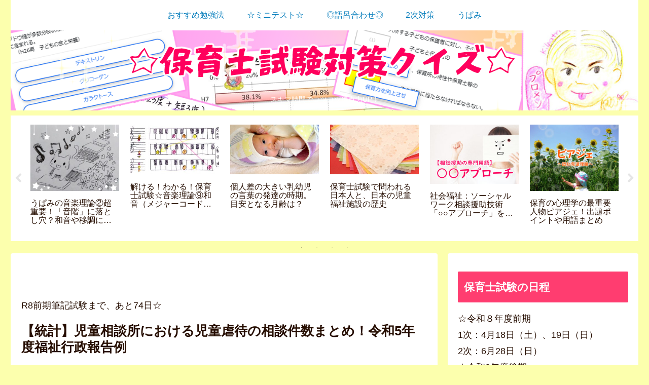

--- FILE ---
content_type: text/html; charset=UTF-8
request_url: https://quizgenerator.net/quizhoster/?action=play&course_id=166056&course_path=ce3114b6fbc1e6f52c7a5eea2d6321e8
body_size: 677
content:
<html>
<head>
<title>player</title>
<script src="js/scorm.js.php"></script>
<meta name="viewport" content="width=device-width,initial-scale=1,user-scalable=yes">
<script
  src="https://code.jquery.com/jquery-3.2.1.slim.min.js"
  integrity="sha256-k2WSCIexGzOj3Euiig+TlR8gA0EmPjuc79OEeY5L45g="
  crossorigin="anonymous"></script>

</head>
<body style="margin:0;padding:0px; overflow-y: hidden;">
Hosted by <a href="http://quizgenerator.net/" target="_blank">QuizGenerator</a>
	<br>
	<iframe src="https://quizgenerator.net/quizhoster/files/ce3114b6fbc1e6f52c7a5eea2d6321e8/" style="position:absolute;border:none;min-width:100%;width:100px;*width:100%;height:100%;transform: translate3d(0px, 0px, 0px);" frameborder="0" id="contents" name="contents" allowfullscreen></iframe>
	<script>
	var ua = {};
	ua.name = window.navigator.userAgent.toLowerCase();
	ua.isiPhone = ua.name.indexOf('iphone') >= 0;
	ua.isAndroid = ua.name.indexOf('android') >= 0;
	setInterval(function(){
		if(ua.isiPhone){
			$("#contents").height(window.innerHeight - 40);
		}else if(ua.isAndroid){
			$("#contents").height(window.innerHeight - 40);
		}else{
			$("#contents").height(window.innerHeight - 24);
		}
	},50);
	</script>


<script type="text/javascript">
var _gaq = _gaq || [];
_gaq.push(['_setAccount', 'UA-1192728-5']);
_gaq.push(['_trackPageview']);

(function() {
	var ga = document.createElement('script'); ga.type = 'text/javascript'; ga.async = true;
	ga.src = ('https:' == document.location.protocol ? 'https://ssl' : 'http://www') + '.google-analytics.com/ga.js';
	var s = document.getElementsByTagName('script')[0]; s.parentNode.insertBefore(ga, s);
})();
</script>
</body>
</html>


--- FILE ---
content_type: text/html; charset=UTF-8
request_url: https://quizgenerator.net/quizhoster/files/ce3114b6fbc1e6f52c7a5eea2d6321e8/
body_size: 294
content:
<!doctype html><html lang="ja"><head><meta charset="UTF-8"/><meta http-equiv="X-UA-Compatible" content="IE=edge"/><meta name="viewport" content="width=device-width,initial-scale=1"/><title>...Loading</title><script>if ('serviceWorker' in navigator) {
        navigator.serviceWorker.getRegistrations().then(function (registrations) {
          // Service Workerを一旦登録解除
          return Promise.all(registrations.map(function (registration) {
            // 無関係のService Workerを解除しないようにスコープがassets/内の時のみ実行
            if (registration.scope.startsWith(`${window.location.origin}/assets/`)) {
              return registration.unregister();
            }
          }));
        }).then(function () {
          // Service Workerを登録
          navigator.serviceWorker.register('./sw.js', { scope: './' });
        });
      }</script><script defer="defer" src="player-config.js"></script><script defer="defer" src="app/player.js"></script></head><body><div id="root"></div></body></html>

--- FILE ---
content_type: text/html; charset=utf-8
request_url: https://www.google.com/recaptcha/api2/aframe
body_size: 267
content:
<!DOCTYPE HTML><html><head><meta http-equiv="content-type" content="text/html; charset=UTF-8"></head><body><script nonce="ilYBcLEvO-O1nEHQEYSQMw">/** Anti-fraud and anti-abuse applications only. See google.com/recaptcha */ try{var clients={'sodar':'https://pagead2.googlesyndication.com/pagead/sodar?'};window.addEventListener("message",function(a){try{if(a.source===window.parent){var b=JSON.parse(a.data);var c=clients[b['id']];if(c){var d=document.createElement('img');d.src=c+b['params']+'&rc='+(localStorage.getItem("rc::a")?sessionStorage.getItem("rc::b"):"");window.document.body.appendChild(d);sessionStorage.setItem("rc::e",parseInt(sessionStorage.getItem("rc::e")||0)+1);localStorage.setItem("rc::h",'1770115234437');}}}catch(b){}});window.parent.postMessage("_grecaptcha_ready", "*");}catch(b){}</script></body></html>

--- FILE ---
content_type: text/javascript;charset=UTF-8
request_url: https://quizgenerator.net/quizhoster/js/scorm.js.php
body_size: 13817
content:
var HTTP = {};
HTTP._factories = [
	function(){return new XMLHttpRequest();},
	function(){return new ActiveXObject("Msxml2.XMLHTTP");},
	function(){return new ActiveXObject("Microsoft.XMLHTTP");}
];
HTTP.newRequest = function(){
	if(HTTP._factory != null) return HTTP._factory();
	for(var i=0; i < HTTP._factories.length; i++){
		try{
			var factory = HTTP._factories[i];
			var request = factory();
			if(request != null){
				HTTP._factory = factory;
				return request;
			}
		}catch(e){
			continue;
		}
	}
	HTTP._factory = new function(){
		throw new Error("XMLHttpRequest not supported");
	}
	HTTP._factory();
}

var initializeCount = 0;
var finishCount = 0;
//var API = new ApiObject12();
var buffer = new Array();
var interaction_count = 0;
var objective_count = 0;
var interaction_objective_count = new Array();
var interaction_correct_response_count = new Array();
var setModel = new Array(); 
var win = false;
function buffer_commit(){
	var http = HTTP.newRequest();
	http.open("POST", "apisql_proxy.php", false);
	http.setRequestHeader("Content-Type", "text/plain; charset=UTF-8");
	http.send(aa = JSON.stringify(buffer));
	buffer = new Array();
	var ret_text = http.responseText;
} 
function ApiObject12(){
	this.LMSInitialize   = LMSInitialize;
	this.LMSFinish     = LMSFinish;
	this.LMSCommit     = LMSCommit;
	this.LMSSetValue    = LMSSetValue;
	this.LMSGetValue    = LMSGetValue;
	this.LMSGetLastError  = LMSGetLastError;
	this.LMSGetErrorString = LMSGetErrorString;
	this.LMSGetDiagnostic = LMSGetErrorString;
	StatusCode = 0;
};
function LMSInitialize(command){
	var retVal = _LMSInitialize(command);
	write("LMSInitialize");
	return retVal;
}
function _LMSInitialize(param){
	buffer[buffer.length]=["command","LMSInitialize",param];
	if(param!=""){
		StatusCode = "201";
		return "false";
	}else if(initializeCount == 0){
		initializeCount++;
		StatusCode = "0"
		return "true";
	}else{
		StatusCode = "101"
		return "false";
	}
}
function LMSFinish(param){
	write("LMSFinish");
	buffer[buffer.length]=["set","finished","1"];
	buffer[buffer.length]=["command","LMSFinish",param];
	finishCount++;
	if(initializeCount==0){
		StatusCode = "301";
		return "false";
	}else if( param != "" ){
		StatusCode = "201";
		return "false";
	}else{
		StatusCode = 0;
		buffer_commit()
		return "true";
	}
}
function LMSCommit(param){
	write("LMSCommit");
	buffer[buffer.length]=["command","LMSCommit",param];
	if(initializeCount==0){
		StatusCode = "301";
		return "false";
	}else if( param != "" ){
		StatusCode = "201";
		return "false";
	}else{
		StatusCode = 0;
		buffer_commit();
		return "true";
	}
}
function LMSSetValue(command , param){
	var retVal = _LMSSetValue(command , param)
	write("LMSSetValue(\""+command+"\",\""+param+"\")");
	return retVal;
}
function _LMSSetValue(command , param){
	if(initializeCount==0){
		StatusCode = "301";
		return "false";
	}else if(command.match(/^adl.nav.request$/)){ // defined in SCORM2004
		nav(param);
		return "true";
	}else if(!isValidCommandName(command)){
		StatusCode = "201";
		return "false";
	}else if(command.match(/._children$/)){
		StatusCode = "402";
		return "false";
	}else if(command.match(/._count$/)){
		StatusCode = "402";
		return "false";
	}else if(!_w_(command)){ 
		StatusCode = "403";
		return "false";
	}else if(!isValidData(command,param)){
		StatusCode = "405";
		return "false";
	}else if((command.match(/^cmi.objectives.(\d+)/) && command.match(/^cmi.objectives.(\d+)/)[1]) > objective_count){
		StatusCode = "201";
		return "false";
	}else if((command.match(/^cmi.interactions.(\d+)/) && command.match(/^cmi.interactions.(\d+)/)[1]) > interaction_count){
		StatusCode = "201";
		return "false";
	}else if(
				command.match(/^cmi.interactions.(\d+).correct_responses.(\d+)/) && 
				(
					command.match(/^cmi.interactions.(\d+).correct_responses.(\d+)/)[2] > interaction_correct_response_count
					[
						command.match(/^cmi.interactions.(\d+).correct_responses.(\d+)/)[1]
					] 
				)
			){
		StatusCode = "201";
		return "false";
	}else{
		if((command.match(/^cmi.objectives.(\d+)/) && command.match(/^cmi.objectives.(\d+)/)[1]) == objective_count ){
			objective_count++;
		}else if((command.match(/^cmi.interactions.(\d+)/) && command.match(/^cmi.interactions.(\d+)/)[1]) == interaction_count ){
			interaction_objective_count[interaction_count] = 0;
			interaction_correct_response_count[interaction_count] = 0;
			interaction_count++;
		}else if(command.match(/^cmi.interactions.(\d+).objectives.(\d+)./)){
			if( 
				command.match(/^cmi.interactions.(\d+).objectives.(\d+)./)[2] == 
				interaction_objective_count[command.match(/^cmi.interactions.(\d+).objectives.(\d+)./)[1]]
			){
				interaction_objective_count[command.match(/^cmi.interactions.(\d+).objectives.(\d+)./)[1]]++;
			}
		}else if(command.match(/^cmi.interactions.(\d+).correct_responses.(\d+)./)){
			if( 
				command.match(/^cmi.interactions.(\d+).correct_responses.(\d+)./)[2] == 
				interaction_correct_response_count[command.match(/^cmi.interactions.(\d+).correct_responses.(\d+)./)[1]]
			){
				interaction_correct_response_count[command.match(/^cmi.interactions.(\d+).correct_responses.(\d+)./)[1]]++;
			}
		}
		buffer[buffer.length]=["set",command,param];
		if(command == "cmi.comments"){
			model["cmi"]["comments"] = model["cmi"]["comments"] + param;
		}else{
			setModel[command]=param;
		}
		StatusCode = "0";
		return "true";
	}
}
function LMSGetValue(command){
	var retVal = _LMSGetValue(command);
	write("LMSGetValue(\""+command+"\") : \"" + retVal + "\"");
	return retVal;
}
function _LMSGetValue(command){
	var value;
	if(initializeCount==0){
		buffer[buffer.length]=["get",command,"false"];
		StatusCode = "301";
		return "";
	}else if(!isValidCommandName(command)){
		StatusCode = "201";
		if(command.match(/._children$/)) StatusCode = "202";
		if(command.match(/._count$/)) StatusCode = "203";
		return "";
	}else if(!_r_(command)){
		StatusCode = "404";
		return "";
	}else{
		if(command=="cmi.objectives._count"){
			value = objective_count;
		}else if(command.match(/^cmi.interactions.(\d+).objectives._count$/)){
			value = interaction_objective_count[command.match(/^cmi.interactions.(\d+).objectives._count$/)[1]];
		}else if(command.match(/^cmi.interactions.(\d+).correct_responses._count$/)){
			value = interaction_correct_response_count[command.match(/^cmi.interactions.(\d+).correct_responses._count$/)[1]];
		}else if(command=="cmi.interactions._count"){
			value = interaction_count;
		}else if(command=="cmi.core._children"){
			value = "student_id,student_name,lesson_location,credit,lesson_status,entry,score,total_time,lesson_mode,exit,session_time";
		}else if(command=="cmi.core.score._children"){
			value = "raw,max,min,total_time,lesson_mode";
		}else if(command=="cmi.objectives._children"){
			value = "id,score,status";
		}else if(command.match(/^cmi.objectives.\d+.score._children$/)){
			value = "raw,max,min";
		}else if(command=="cmi.student_data._children"){
			value = "mastery_score,time_limit_action,max_time_allowed";
		}else if(command=="cmi.student_preference._children"){
			value = "audio,language,speed,text";
		}else if(command=="cmi.interactions._children"){
			value = "id,objectives,time,type,correct_responses,weighting,student_response,result,latency";
		}else if(setModel[command] != null){
			value = setModel[command];
		}else{
			value = eval("model."+command);
		}
		buffer[buffer.length]=["get",command,value];
		StatusCode = "0";
		return value;
	}
}
function isValidData(command, param){
	if(command=="cmi.core.exit"){
		return isValidDataForCmiCoreExit(param);
	}else if(command=="cmi.core.lesson_status"){
		return isValidDataForCmiCoreLessonStatus(param);
	}else if(command=="cmi.core.lesson_location"||command=="cmi.student_preference.language"){
		return param.length <= 255;
	}else if(command.match(/^cmi.core.score.(raw|max|min)$/) || command.match(/^cmi.objectives.\d+.score.(raw|max|min)$/)){
		return param.match(/^\d+([.]\d+)?$/) && 0<=param && param<=100;
	}else if(command.match(/^cmi.student_preference.audio$/)){
		return param.match(/^-?\d+$/) && -1<=param && param<=100;
	}else if(command.match(/^cmi.student_preference.speed$/)){
		return param.match(/^-?\d+$/) && -100<=param && param<=100;
	}else if(command.match(/^cmi.student_preference.text$/)){
		return param.match(/^-?\d+$/) && -1<=param && param<=1;
	}else if(command.match(/^cmi.objectives.(\d)+.status$/) ){
		return param.match(/^(passed|completed|failed|incomplete|browsed|not attempted)$/);
	}else if(command.match(/^cmi.core.session_time$/) || command.match(/latency$/)){
		return param.match(/^\d{2,4}:\d{2}:\d{2}(.\d{1,2})?$/);
	}else if(command.match(/^.+time/)){
		if( time = param.match(/^(\d{2}):(\d{2}):(\d{2})(.\d{1,2})?$/)){
			if(time[1]<0 || time[1]>=24) return false;
			if(time[2]<0 || time[2]>=60) return false;
			if(time[3]<0 || time[3]>=60) return false;
			return true;
		}else{
			return false;
		}
	}else if(command=="cmi.suspend_data"){
		return param.length <= 4096;
	}else if(command=="cmi.comments"){
		return param.length <= 4096;
	}else if(command.match(/^.+[.]id$/)){
		return 0 < param.length && param.length <= 255;
	}else if(command.match(/^cmi.interactions.\d+.type$/)){
		return param.match(/^(true-false|choice|fill-in|matching|performance|sequencing|likert|numeric)$/);
	}else if(command.match(/^cmi.interactions.\d+.weighting$/)){
		return param.match(/^-?\d+([.]\d+)?$/); 
	}else if(command.match(/^cmi.interactions.\d+.result$/)){
		return param.match(/^(correct|wrong|unanticipated|neutral)$/) || param.match(/^\d+([.]\d+)?$/);
	}
	return true;
}
function isValidDataForCmiCoreExit(param){
	if(param == "time-out" || param == "suspend" || param == "logout" || param == ""){
		return true;
	}else{
		return false;
	}
}
function isValidDataForCmiCoreLessonStatus(param){
	if(param == "passed" || param == "completed" || param == "failed" || param == "incomplete" || param == "browsed"){
		return true;
	}else{
		return false;
	}
}
var _mc_ =
	[
		[/^cmi.core._children$/ 		,1 ,0],
		[/^cmi.core.student_id$/ 		,1 ,0],
		[/^cmi.core.student_name$/	 	,1 ,0],
		[/^cmi.core.lesson_location$/ 	,1 ,1],
		[/^cmi.core.credit$/ 			,1 ,0],
		[/^cmi.core.lesson_status$/ 	,1 ,1],
		[/^cmi.core.entry$/ 			,1 ,0],
		[/^cmi.core.score._children$/ 	,1 ,0],
		[/^cmi.core.score.raw$/ 		,1 ,1],
		[/^cmi.core.score.max$/ 		,1 ,1],
		[/^cmi.core.score.min$/ 		,1 ,1],
		[/^cmi.core.total_time$/ 		,1 ,0],
		[/^cmi.core.lesson_mode$/ 		,1 ,0],
		[/^cmi.core.exit$/				,0 ,1],
		[/^cmi.core.session_time$/ 		,0 ,1],
		[/^cmi.suspend_data$/ 			,1 ,1],
		[/^cmi.launch_data$/ 			,1 ,0],
		[/^cmi.comments$/ 				,1 ,1],
		[/^cmi.comments_from_lms$/ 		,1 ,0],
		[/^cmi.objectives._children$/ 	,1 ,0],
		[/^cmi.objectives._count$/ 					,1 ,0],
		[/^cmi.student_data._children$/ 			,1 ,0],
		[/^cmi.student_data.mastery_score$/ 		,1 ,0],
		[/^cmi.student_data.max_time_allowed$/ 		,1 ,0],
		[/^cmi.student_data.time_limit_action$/ 	,1 ,0],
		[/^cmi.student_preference._children$/ 		,1 ,0],
		[/^cmi.student_preference.audio$/ 			,1 ,1],
		[/^cmi.student_preference.language$/ 		,1 ,1],
		[/^cmi.student_preference.speed$/ 			,1 ,1],
		[/^cmi.student_preference.text$/ 			,1 ,1],
		[/^cmi.interactions._children$/ 			,1 ,0],
		[/^cmi.interactions._count$/ 				,1 ,0],
		[/^cmi.objectives.\d+.id$/					,1 ,1],
		[/^cmi.objectives.\d+.score._children$/		,1 ,0],
		[/^cmi.objectives.\d+.score.raw$/			,1 ,1],
		[/^cmi.objectives.\d+.score.max$/			,1 ,1],
		[/^cmi.objectives.\d+.score.min$/			,1 ,1],
		[/^cmi.objectives.\d+.status$/				,1 ,1],
		[/^cmi.interactions.\d+.id$/				,0 ,1],
		[/^cmi.interactions.\d+.objectives._count$/ ,1 ,0],
		[/^cmi.interactions.\d+.objectives.\d+.id$/ ,0 ,1],
		[/^cmi.interactions.\d+.time$/							,0 ,1],
		[/^cmi.interactions.\d+.type$/							,0 ,1],
		[/^cmi.interactions.\d+.correct_responses._count$/		,1 ,0],
		[/^cmi.interactions.\d+.correct_responses.\d+.pattern$/	,0 ,1],
		[/^cmi.interactions.\d+.weighting$/						,0 ,1],
		[/^cmi.interactions.\d+.student_response$/				,0 ,1],
		[/^cmi.interactions.\d+.result$/						,0 ,1],
		[/^cmi.interactions.\d+.latency$/						,0 ,1]
	];
function isValidCommandName(command){
	for(i=0;i<_mc_.length;i++){
		if(command.match(_mc_[i][0])){
			return true;
		}
	}
	return false;
}
function _r_(command){for(i=0;i<_mc_.length;i++)if(command.match(_mc_[i][0]) && _mc_[i][1])return 1;return 0;}
function _w_(command){for(i=0;i<_mc_.length;i++)if(command.match(_mc_[i][0]) && _mc_[i][2])return 1;return 0;}
function LMSGetLastError(){return StatusCode;}
function LMSGetErrorString(code){return LMSGetDiagnostic(code);}
function LMSGetDiagnostic(code){
	switch(code){
		case "0" : return "No error";
		case "101": return "General Exception";
		case "201": return "Invalid argument error";
		case "202": return "Element cannot have children";
		case "203": return "Element not an array - Cannot have count";
		case "301": return "Not initialized";
		case "401": return "Not implemented error";
		case "402": return "Invalid set value, element is a keyword";
		case "403": return "Element is _mc_d only";
		case "404": return "Element is write only";
		case "405": return "Incorrect Data Type";
		default : return "";
	}
}
function init(){
	try{
		var contentFrameWindow = document.getElementById("content");
		var func1 = contentFrameWindow.onbeforeunload;
		var func2 = contentFrameWindow.onunload;
	}catch(e){ return; }
	contentFrameWindow.onunload=null;
	contentFrameWindow.onbeforeunload=null;
	window.onbeforeunload = function(){
		if(func1 != null)func1();
		if(func2 != null)func2();
	};
}
function write(str){console.log(str);}

--- FILE ---
content_type: application/javascript
request_url: https://quizgenerator.net/quizhoster/files/ce3114b6fbc1e6f52c7a5eea2d6321e8/player-config.js
body_size: 3805
content:
var config = "==[base64]"